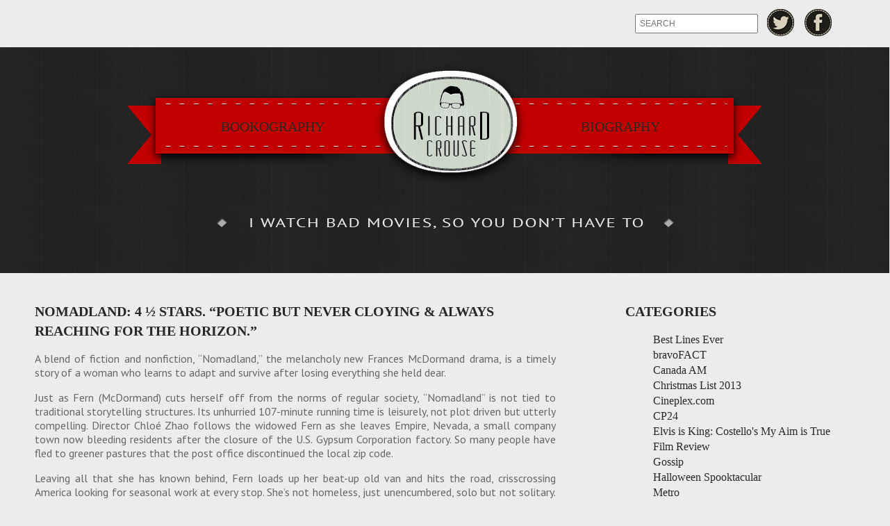

--- FILE ---
content_type: text/html; charset=UTF-8
request_url: https://richardcrouse.ca/nomadland-4-%C2%BD-stars-poetic-but-never-cloying-always-reaching-for-the-horizon/
body_size: 10615
content:
<!DOCTYPE html><head>
    <meta charset="utf-8">

    <meta http-equiv="X-UA-Compatible" content="IE=edge,chrome=1">

    <title>NOMADLAND: 4 ½ STARS. &#8220;poetic but never cloying &#038; always reaching for the horizon.&#8221;  &laquo;  Richard Crouse</title>
    
    <meta name="title" content="NOMADLAND: 4 ½ STARS. &#8220;poetic but never cloying &#038; always reaching for the horizon.&#8221;  &laquo;  | Richard Crouse">
  <meta name="description" content="Canadian critic watching bad movies, so you don't have to." />
  <meta name="author" content="film, reviews, interviews, movies, blog, book" />
  

	<meta name="viewport" content="user-scalable = yes">
    
    <!-- Place favicon.ico and apple-touch-icon.png in the root directory -->
    <link rel="shortcut icon" href="https://www.richardcrouse.ca/favicon.ico" />
	<link rel="apple-touch-icon" href="https://www.richardcrouse.ca/wordpress/apple-touch-icon.png" />
    
    <!-- Wordpress Templates require a style.css in theme root directory -->
    <link rel="stylesheet" href="/wp-content/themes/Naked%20Theme/styles/styles.css" >
    
        
    <!-- All JavaScript at the bottom, except for Modernizr which enables HTML5 elements & feature detects and selectivizr which needs to be loaded before content -->
    <script src="/wp-content/themes/Naked%20Theme/js/vendor/modernizr-2.6.2-respond-1.1.0.min.js" ></script>
    
    <script type="text/JavaScript" src="https://cdnjs.cloudflare.com/ajax/libs/selectivizr/1.0.2/selectivizr-min.js"></script>

    <!-- Wordpress Head Items -->
    <link rel="pingback" href="https://richardcrouse.ca/xmlrpc.php" />

    <meta name='robots' content='max-image-preview:large' />
<link rel="alternate" type="application/rss+xml" title="Richard Crouse &raquo; Feed" href="https://richardcrouse.ca/feed/" />
<link rel="alternate" type="application/rss+xml" title="Richard Crouse &raquo; Comments Feed" href="https://richardcrouse.ca/comments/feed/" />
<link rel="alternate" title="oEmbed (JSON)" type="application/json+oembed" href="https://richardcrouse.ca/wp-json/oembed/1.0/embed?url=https%3A%2F%2Frichardcrouse.ca%2Fnomadland-4-%25c2%25bd-stars-poetic-but-never-cloying-always-reaching-for-the-horizon%2F" />
<link rel="alternate" title="oEmbed (XML)" type="text/xml+oembed" href="https://richardcrouse.ca/wp-json/oembed/1.0/embed?url=https%3A%2F%2Frichardcrouse.ca%2Fnomadland-4-%25c2%25bd-stars-poetic-but-never-cloying-always-reaching-for-the-horizon%2F&#038;format=xml" />
<style id='wp-img-auto-sizes-contain-inline-css' type='text/css'>
img:is([sizes=auto i],[sizes^="auto," i]){contain-intrinsic-size:3000px 1500px}
/*# sourceURL=wp-img-auto-sizes-contain-inline-css */
</style>
<style id='wp-emoji-styles-inline-css' type='text/css'>

	img.wp-smiley, img.emoji {
		display: inline !important;
		border: none !important;
		box-shadow: none !important;
		height: 1em !important;
		width: 1em !important;
		margin: 0 0.07em !important;
		vertical-align: -0.1em !important;
		background: none !important;
		padding: 0 !important;
	}
/*# sourceURL=wp-emoji-styles-inline-css */
</style>
<style id='wp-block-library-inline-css' type='text/css'>
:root{--wp-block-synced-color:#7a00df;--wp-block-synced-color--rgb:122,0,223;--wp-bound-block-color:var(--wp-block-synced-color);--wp-editor-canvas-background:#ddd;--wp-admin-theme-color:#007cba;--wp-admin-theme-color--rgb:0,124,186;--wp-admin-theme-color-darker-10:#006ba1;--wp-admin-theme-color-darker-10--rgb:0,107,160.5;--wp-admin-theme-color-darker-20:#005a87;--wp-admin-theme-color-darker-20--rgb:0,90,135;--wp-admin-border-width-focus:2px}@media (min-resolution:192dpi){:root{--wp-admin-border-width-focus:1.5px}}.wp-element-button{cursor:pointer}:root .has-very-light-gray-background-color{background-color:#eee}:root .has-very-dark-gray-background-color{background-color:#313131}:root .has-very-light-gray-color{color:#eee}:root .has-very-dark-gray-color{color:#313131}:root .has-vivid-green-cyan-to-vivid-cyan-blue-gradient-background{background:linear-gradient(135deg,#00d084,#0693e3)}:root .has-purple-crush-gradient-background{background:linear-gradient(135deg,#34e2e4,#4721fb 50%,#ab1dfe)}:root .has-hazy-dawn-gradient-background{background:linear-gradient(135deg,#faaca8,#dad0ec)}:root .has-subdued-olive-gradient-background{background:linear-gradient(135deg,#fafae1,#67a671)}:root .has-atomic-cream-gradient-background{background:linear-gradient(135deg,#fdd79a,#004a59)}:root .has-nightshade-gradient-background{background:linear-gradient(135deg,#330968,#31cdcf)}:root .has-midnight-gradient-background{background:linear-gradient(135deg,#020381,#2874fc)}:root{--wp--preset--font-size--normal:16px;--wp--preset--font-size--huge:42px}.has-regular-font-size{font-size:1em}.has-larger-font-size{font-size:2.625em}.has-normal-font-size{font-size:var(--wp--preset--font-size--normal)}.has-huge-font-size{font-size:var(--wp--preset--font-size--huge)}.has-text-align-center{text-align:center}.has-text-align-left{text-align:left}.has-text-align-right{text-align:right}.has-fit-text{white-space:nowrap!important}#end-resizable-editor-section{display:none}.aligncenter{clear:both}.items-justified-left{justify-content:flex-start}.items-justified-center{justify-content:center}.items-justified-right{justify-content:flex-end}.items-justified-space-between{justify-content:space-between}.screen-reader-text{border:0;clip-path:inset(50%);height:1px;margin:-1px;overflow:hidden;padding:0;position:absolute;width:1px;word-wrap:normal!important}.screen-reader-text:focus{background-color:#ddd;clip-path:none;color:#444;display:block;font-size:1em;height:auto;left:5px;line-height:normal;padding:15px 23px 14px;text-decoration:none;top:5px;width:auto;z-index:100000}html :where(.has-border-color){border-style:solid}html :where([style*=border-top-color]){border-top-style:solid}html :where([style*=border-right-color]){border-right-style:solid}html :where([style*=border-bottom-color]){border-bottom-style:solid}html :where([style*=border-left-color]){border-left-style:solid}html :where([style*=border-width]){border-style:solid}html :where([style*=border-top-width]){border-top-style:solid}html :where([style*=border-right-width]){border-right-style:solid}html :where([style*=border-bottom-width]){border-bottom-style:solid}html :where([style*=border-left-width]){border-left-style:solid}html :where(img[class*=wp-image-]){height:auto;max-width:100%}:where(figure){margin:0 0 1em}html :where(.is-position-sticky){--wp-admin--admin-bar--position-offset:var(--wp-admin--admin-bar--height,0px)}@media screen and (max-width:600px){html :where(.is-position-sticky){--wp-admin--admin-bar--position-offset:0px}}

/*# sourceURL=wp-block-library-inline-css */
</style><style id='global-styles-inline-css' type='text/css'>
:root{--wp--preset--aspect-ratio--square: 1;--wp--preset--aspect-ratio--4-3: 4/3;--wp--preset--aspect-ratio--3-4: 3/4;--wp--preset--aspect-ratio--3-2: 3/2;--wp--preset--aspect-ratio--2-3: 2/3;--wp--preset--aspect-ratio--16-9: 16/9;--wp--preset--aspect-ratio--9-16: 9/16;--wp--preset--color--black: #000000;--wp--preset--color--cyan-bluish-gray: #abb8c3;--wp--preset--color--white: #ffffff;--wp--preset--color--pale-pink: #f78da7;--wp--preset--color--vivid-red: #cf2e2e;--wp--preset--color--luminous-vivid-orange: #ff6900;--wp--preset--color--luminous-vivid-amber: #fcb900;--wp--preset--color--light-green-cyan: #7bdcb5;--wp--preset--color--vivid-green-cyan: #00d084;--wp--preset--color--pale-cyan-blue: #8ed1fc;--wp--preset--color--vivid-cyan-blue: #0693e3;--wp--preset--color--vivid-purple: #9b51e0;--wp--preset--gradient--vivid-cyan-blue-to-vivid-purple: linear-gradient(135deg,rgb(6,147,227) 0%,rgb(155,81,224) 100%);--wp--preset--gradient--light-green-cyan-to-vivid-green-cyan: linear-gradient(135deg,rgb(122,220,180) 0%,rgb(0,208,130) 100%);--wp--preset--gradient--luminous-vivid-amber-to-luminous-vivid-orange: linear-gradient(135deg,rgb(252,185,0) 0%,rgb(255,105,0) 100%);--wp--preset--gradient--luminous-vivid-orange-to-vivid-red: linear-gradient(135deg,rgb(255,105,0) 0%,rgb(207,46,46) 100%);--wp--preset--gradient--very-light-gray-to-cyan-bluish-gray: linear-gradient(135deg,rgb(238,238,238) 0%,rgb(169,184,195) 100%);--wp--preset--gradient--cool-to-warm-spectrum: linear-gradient(135deg,rgb(74,234,220) 0%,rgb(151,120,209) 20%,rgb(207,42,186) 40%,rgb(238,44,130) 60%,rgb(251,105,98) 80%,rgb(254,248,76) 100%);--wp--preset--gradient--blush-light-purple: linear-gradient(135deg,rgb(255,206,236) 0%,rgb(152,150,240) 100%);--wp--preset--gradient--blush-bordeaux: linear-gradient(135deg,rgb(254,205,165) 0%,rgb(254,45,45) 50%,rgb(107,0,62) 100%);--wp--preset--gradient--luminous-dusk: linear-gradient(135deg,rgb(255,203,112) 0%,rgb(199,81,192) 50%,rgb(65,88,208) 100%);--wp--preset--gradient--pale-ocean: linear-gradient(135deg,rgb(255,245,203) 0%,rgb(182,227,212) 50%,rgb(51,167,181) 100%);--wp--preset--gradient--electric-grass: linear-gradient(135deg,rgb(202,248,128) 0%,rgb(113,206,126) 100%);--wp--preset--gradient--midnight: linear-gradient(135deg,rgb(2,3,129) 0%,rgb(40,116,252) 100%);--wp--preset--font-size--small: 13px;--wp--preset--font-size--medium: 20px;--wp--preset--font-size--large: 36px;--wp--preset--font-size--x-large: 42px;--wp--preset--spacing--20: 0.44rem;--wp--preset--spacing--30: 0.67rem;--wp--preset--spacing--40: 1rem;--wp--preset--spacing--50: 1.5rem;--wp--preset--spacing--60: 2.25rem;--wp--preset--spacing--70: 3.38rem;--wp--preset--spacing--80: 5.06rem;--wp--preset--shadow--natural: 6px 6px 9px rgba(0, 0, 0, 0.2);--wp--preset--shadow--deep: 12px 12px 50px rgba(0, 0, 0, 0.4);--wp--preset--shadow--sharp: 6px 6px 0px rgba(0, 0, 0, 0.2);--wp--preset--shadow--outlined: 6px 6px 0px -3px rgb(255, 255, 255), 6px 6px rgb(0, 0, 0);--wp--preset--shadow--crisp: 6px 6px 0px rgb(0, 0, 0);}:where(.is-layout-flex){gap: 0.5em;}:where(.is-layout-grid){gap: 0.5em;}body .is-layout-flex{display: flex;}.is-layout-flex{flex-wrap: wrap;align-items: center;}.is-layout-flex > :is(*, div){margin: 0;}body .is-layout-grid{display: grid;}.is-layout-grid > :is(*, div){margin: 0;}:where(.wp-block-columns.is-layout-flex){gap: 2em;}:where(.wp-block-columns.is-layout-grid){gap: 2em;}:where(.wp-block-post-template.is-layout-flex){gap: 1.25em;}:where(.wp-block-post-template.is-layout-grid){gap: 1.25em;}.has-black-color{color: var(--wp--preset--color--black) !important;}.has-cyan-bluish-gray-color{color: var(--wp--preset--color--cyan-bluish-gray) !important;}.has-white-color{color: var(--wp--preset--color--white) !important;}.has-pale-pink-color{color: var(--wp--preset--color--pale-pink) !important;}.has-vivid-red-color{color: var(--wp--preset--color--vivid-red) !important;}.has-luminous-vivid-orange-color{color: var(--wp--preset--color--luminous-vivid-orange) !important;}.has-luminous-vivid-amber-color{color: var(--wp--preset--color--luminous-vivid-amber) !important;}.has-light-green-cyan-color{color: var(--wp--preset--color--light-green-cyan) !important;}.has-vivid-green-cyan-color{color: var(--wp--preset--color--vivid-green-cyan) !important;}.has-pale-cyan-blue-color{color: var(--wp--preset--color--pale-cyan-blue) !important;}.has-vivid-cyan-blue-color{color: var(--wp--preset--color--vivid-cyan-blue) !important;}.has-vivid-purple-color{color: var(--wp--preset--color--vivid-purple) !important;}.has-black-background-color{background-color: var(--wp--preset--color--black) !important;}.has-cyan-bluish-gray-background-color{background-color: var(--wp--preset--color--cyan-bluish-gray) !important;}.has-white-background-color{background-color: var(--wp--preset--color--white) !important;}.has-pale-pink-background-color{background-color: var(--wp--preset--color--pale-pink) !important;}.has-vivid-red-background-color{background-color: var(--wp--preset--color--vivid-red) !important;}.has-luminous-vivid-orange-background-color{background-color: var(--wp--preset--color--luminous-vivid-orange) !important;}.has-luminous-vivid-amber-background-color{background-color: var(--wp--preset--color--luminous-vivid-amber) !important;}.has-light-green-cyan-background-color{background-color: var(--wp--preset--color--light-green-cyan) !important;}.has-vivid-green-cyan-background-color{background-color: var(--wp--preset--color--vivid-green-cyan) !important;}.has-pale-cyan-blue-background-color{background-color: var(--wp--preset--color--pale-cyan-blue) !important;}.has-vivid-cyan-blue-background-color{background-color: var(--wp--preset--color--vivid-cyan-blue) !important;}.has-vivid-purple-background-color{background-color: var(--wp--preset--color--vivid-purple) !important;}.has-black-border-color{border-color: var(--wp--preset--color--black) !important;}.has-cyan-bluish-gray-border-color{border-color: var(--wp--preset--color--cyan-bluish-gray) !important;}.has-white-border-color{border-color: var(--wp--preset--color--white) !important;}.has-pale-pink-border-color{border-color: var(--wp--preset--color--pale-pink) !important;}.has-vivid-red-border-color{border-color: var(--wp--preset--color--vivid-red) !important;}.has-luminous-vivid-orange-border-color{border-color: var(--wp--preset--color--luminous-vivid-orange) !important;}.has-luminous-vivid-amber-border-color{border-color: var(--wp--preset--color--luminous-vivid-amber) !important;}.has-light-green-cyan-border-color{border-color: var(--wp--preset--color--light-green-cyan) !important;}.has-vivid-green-cyan-border-color{border-color: var(--wp--preset--color--vivid-green-cyan) !important;}.has-pale-cyan-blue-border-color{border-color: var(--wp--preset--color--pale-cyan-blue) !important;}.has-vivid-cyan-blue-border-color{border-color: var(--wp--preset--color--vivid-cyan-blue) !important;}.has-vivid-purple-border-color{border-color: var(--wp--preset--color--vivid-purple) !important;}.has-vivid-cyan-blue-to-vivid-purple-gradient-background{background: var(--wp--preset--gradient--vivid-cyan-blue-to-vivid-purple) !important;}.has-light-green-cyan-to-vivid-green-cyan-gradient-background{background: var(--wp--preset--gradient--light-green-cyan-to-vivid-green-cyan) !important;}.has-luminous-vivid-amber-to-luminous-vivid-orange-gradient-background{background: var(--wp--preset--gradient--luminous-vivid-amber-to-luminous-vivid-orange) !important;}.has-luminous-vivid-orange-to-vivid-red-gradient-background{background: var(--wp--preset--gradient--luminous-vivid-orange-to-vivid-red) !important;}.has-very-light-gray-to-cyan-bluish-gray-gradient-background{background: var(--wp--preset--gradient--very-light-gray-to-cyan-bluish-gray) !important;}.has-cool-to-warm-spectrum-gradient-background{background: var(--wp--preset--gradient--cool-to-warm-spectrum) !important;}.has-blush-light-purple-gradient-background{background: var(--wp--preset--gradient--blush-light-purple) !important;}.has-blush-bordeaux-gradient-background{background: var(--wp--preset--gradient--blush-bordeaux) !important;}.has-luminous-dusk-gradient-background{background: var(--wp--preset--gradient--luminous-dusk) !important;}.has-pale-ocean-gradient-background{background: var(--wp--preset--gradient--pale-ocean) !important;}.has-electric-grass-gradient-background{background: var(--wp--preset--gradient--electric-grass) !important;}.has-midnight-gradient-background{background: var(--wp--preset--gradient--midnight) !important;}.has-small-font-size{font-size: var(--wp--preset--font-size--small) !important;}.has-medium-font-size{font-size: var(--wp--preset--font-size--medium) !important;}.has-large-font-size{font-size: var(--wp--preset--font-size--large) !important;}.has-x-large-font-size{font-size: var(--wp--preset--font-size--x-large) !important;}
/*# sourceURL=global-styles-inline-css */
</style>

<style id='classic-theme-styles-inline-css' type='text/css'>
/*! This file is auto-generated */
.wp-block-button__link{color:#fff;background-color:#32373c;border-radius:9999px;box-shadow:none;text-decoration:none;padding:calc(.667em + 2px) calc(1.333em + 2px);font-size:1.125em}.wp-block-file__button{background:#32373c;color:#fff;text-decoration:none}
/*# sourceURL=/wp-includes/css/classic-themes.min.css */
</style>
<script type="text/javascript" src="https://richardcrouse.ca/wp-includes/js/jquery/jquery.min.js?ver=3.7.1" id="jquery-core-js"></script>
<script type="text/javascript" src="https://richardcrouse.ca/wp-includes/js/jquery/jquery-migrate.min.js?ver=3.4.1" id="jquery-migrate-js"></script>
<link rel="https://api.w.org/" href="https://richardcrouse.ca/wp-json/" /><link rel="alternate" title="JSON" type="application/json" href="https://richardcrouse.ca/wp-json/wp/v2/posts/28566" /><link rel="EditURI" type="application/rsd+xml" title="RSD" href="https://richardcrouse.ca/xmlrpc.php?rsd" />
<link rel="canonical" href="https://richardcrouse.ca/nomadland-4-%c2%bd-stars-poetic-but-never-cloying-always-reaching-for-the-horizon/" />
<link rel='shortlink' href='https://richardcrouse.ca/?p=28566' />
<!-- FONTS -->
<link href='https://fonts.googleapis.com/css?family=Josefin+Sans:400,600,700' rel='stylesheet' type='text/css'>
	
<link href='https://fonts.googleapis.com/css?family=PT+Sans:400,700' rel='stylesheet' type='text/css'>
</head>
<body class="wp-singular post-template-default single single-post postid-28566 single-format-standard wp-theme-NakedTheme">
  <!--[if lt IE 7]>
    <p class="chromeframe">You are using an outdated browser. <a href="https://browsehappy.com/">Upgrade your browser today</a> or <a href="https://www.google.com/chromeframe/?redirect=true">install Google Chrome Frame</a> to better experience this site.</p>
  <![endif]-->

<div class="icons">
  <a class="facebook" href="https://www.facebook.com/misterchaos?fref=ts">Facebook</a>
  <a class="twitter" href="https://twitter.com/RichardCrouse">Twitter</a>
    	<form method="get" id="searchform" action="https://richardcrouse.ca/">
		<input type="text" class="field" name="s" id="s" placeholder="SEARCH" />
        <!--
		<input type="submit" class="submit" name="submit" id="searchsubmit" value="Search" /> -->
	</form>

</div>

<div id="container">
	<div id="wrapper">
        <div id="header">
                <h1>
                    <a href="https://www.richardcrouse.ca">Richard Crouse</a>
                </h1>
                <ul class="topnav">
                	<li><a href="https://www.richardcrouse.ca/bookography">Bookography</a></li>
                    <li class="left_365"><a href="https://www.richardcrouse.ca/biography">Biography</a></li>
                </ul>
        </div>
      <div class="tagline"></div>

	<div id="wrapper">
  <div class="span8">

	
	   <!-- if page is single do the following -->

    <article class="post-28566 post type-post status-publish format-standard hentry category-film-review tag-bob-wells tag-charlene-swankie tag-chloe-zhao tag-david-strathairn tag-frances-mcdormand tag-independent-contemporary-western-drama tag-jessica-bruder tag-linda-may tag-nomadland tag-nomadland-surviving-america-in-the-twenty-first-centurym" id="post-28566">
        <header>
            <h2>NOMADLAND: 4 ½ STARS. &#8220;poetic but never cloying &#038; always reaching for the horizon.&#8221; </a></h2>
        </header>
        <div class="description"><p>A blend of fiction and nonfiction, “Nomadland,” the melancholy new Frances McDormand drama, is a timely story of a woman who learns to adapt and survive after losing everything she held dear.</p>
<p>Just as Fern (McDormand) cuts herself off from the norms of regular society, “Nomadland” is not tied to traditional storytelling structures. Its unhurried 107-minute running time is leisurely, not plot driven but utterly compelling. Director Chloé Zhao follows the widowed Fern as she leaves Empire, Nevada, a small company town now bleeding residents after the closure of the U.S. Gypsum Corporation factory. So many people have fled to greener pastures that the post office discontinued the local zip code.</p>
<p>Leaving all that she has known behind, Fern loads up her beat-up old van and hits the road, crisscrossing America looking for seasonal work at every stop. She’s not homeless, just unencumbered, solo but not solitary. “I’m not homeless,” she says. I’m just houseless.”</p>
<p>Along the way she discovers a community of fellow nomads, people who teach her the ropes of life on the road. Here’s what I learned: If you have bad knees you need a taller bathroom bucket for your van.</p>
<p>Fern does what it takes to get by, working at an Amazon fulfillment center or taking on caretaker gigs at rec parks, but her iterant lifestyle isn’t about disconnection or colored by loneliness. Her journey is one of self-discovery, of survival, of serenity. She is gritty, but open and friendly, independent and generous. She’s not an exile from “The Grapes of Wrath,” she’s simply living life on her own terms without a drop of self-pity and McDormand never overplays her. There is an authenticity to the performance, aided by Zhao’s casting of real-life nomads like “van-dwelling evangelist” Bob Wells, and travelers Linda May and Charlene Swankie, that never feels less than real, sometimes almost uncomfortably so.</p>
<p>At times “Nomadland” feels like a documentary. Zhao and McDormand have created a beautiful character study about the flipside of the American Dream. As Fern makes her way from gig to gig Zhao decorates the screen with eye-popping visuals courtesy of Joshua James Richards’s cinematography of the landscapes that form the backdrop to Fern’s journey. The story is poetic but never cloying and always reaching for the horizon.</p>
</div>
        <div class="tags">
            <a href="https://richardcrouse.ca/category/film-review/" rel="category tag">Film Review</a>        </div>
		<br />
        <div class="inside-tags"> <a href="https://richardcrouse.ca/tag/bob-wells/" rel="tag">Bob Wells</a> <a href="https://richardcrouse.ca/tag/charlene-swankie/" rel="tag">Charlene Swankie</a> <a href="https://richardcrouse.ca/tag/chloe-zhao/" rel="tag">Chloé Zhao</a> <a href="https://richardcrouse.ca/tag/david-strathairn/" rel="tag">David Strathairn</a> <a href="https://richardcrouse.ca/tag/frances-mcdormand/" rel="tag">Frances McDormand</a> <a href="https://richardcrouse.ca/tag/independent-contemporary-western-drama/" rel="tag">independent contemporary western drama</a> <a href="https://richardcrouse.ca/tag/jessica-bruder/" rel="tag">Jessica Bruder</a> <a href="https://richardcrouse.ca/tag/linda-may/" rel="tag">Linda May</a> <a href="https://richardcrouse.ca/tag/nomadland/" rel="tag">Nomadland</a> <a href="https://richardcrouse.ca/tag/nomadland-surviving-america-in-the-twenty-first-centurym/" rel="tag">Nomadland: Surviving America in the Twenty-First Centurym</a></div>
<!--        <footer>
            <p>
                This entry was posted by Richard Crouse                on <time datetime="2021-04-08">Thursday, April 8th, 2021</time>
                at <time>11:15 am</time>
                and is filed under <a href="https://richardcrouse.ca/category/film-review/" rel="category tag">Film Review</a>.
                You can follow any responses to this entry through the <a href="https://richardcrouse.ca/nomadland-4-%c2%bd-stars-poetic-but-never-cloying-always-reaching-for-the-horizon/feed/">RSS 2.0</a> feed.

                                    Both comments and pings are currently closed.

                            </p>
        </footer>
-->
        <nav class="paginate">
	<div class="_left">&laquo; <a href="https://richardcrouse.ca/senior-moment-2-stars/" rel="prev">SENIOR MOMENT: 2 STARS. &#8220;seasoned cast breathe life into hackneyed material.&#8221;</a></div>
	<div class="_right"><a href="https://richardcrouse.ca/nomadland-lets-meet-jessica-bruder-and-bob-wells/" rel="next">NOMADLAND: LET&#8217;S MEET author Jessica Bruder AND real-life nomad Bob Wells</a> &raquo;</div>
</nav>

        
<!-- You can start editing here. -->


        <!-- If comments are closed. -->
    <p class="nocomments">Comments are closed.</p>

    


    </article>


	
	</div>
	<div class="span4">
		<aside class="sidebar">
  <section><h2 class="widgettitle">Categories</h2>
			<ul>
					<li class="cat-item cat-item-3273"><a href="https://richardcrouse.ca/category/best-lines-ever/">Best Lines Ever</a>
</li>
	<li class="cat-item cat-item-3648"><a href="https://richardcrouse.ca/category/bravofact/">bravoFACT</a>
</li>
	<li class="cat-item cat-item-1518"><a href="https://richardcrouse.ca/category/canada-am/">Canada AM</a>
</li>
	<li class="cat-item cat-item-3890"><a href="https://richardcrouse.ca/category/christmas-list-2013/">Christmas List 2013</a>
</li>
	<li class="cat-item cat-item-5465"><a href="https://richardcrouse.ca/category/cineplex-com/">Cineplex.com</a>
</li>
	<li class="cat-item cat-item-4435"><a href="https://richardcrouse.ca/category/cp24/">CP24</a>
</li>
	<li class="cat-item cat-item-7144"><a href="https://richardcrouse.ca/category/elvis-is-king-costellos-my-aim-is-true/">Elvis is King: Costello&#039;s My Aim is True</a>
</li>
	<li class="cat-item cat-item-2"><a href="https://richardcrouse.ca/category/film-review/">Film Review</a>
</li>
	<li class="cat-item cat-item-3"><a href="https://richardcrouse.ca/category/gossip/">Gossip</a>
</li>
	<li class="cat-item cat-item-3469"><a href="https://richardcrouse.ca/category/halloween-spooktacular/">Halloween Spooktacular</a>
</li>
	<li class="cat-item cat-item-629"><a href="https://richardcrouse.ca/category/metro/">Metro</a>
</li>
	<li class="cat-item cat-item-627"><a href="https://richardcrouse.ca/category/metro-in-focus/">Metro In Focus</a>
</li>
	<li class="cat-item cat-item-3313"><a href="https://richardcrouse.ca/category/newstalk-1010/">NewsTalk 1010</a>
</li>
	<li class="cat-item cat-item-11086"><a href="https://richardcrouse.ca/category/pop-life/">Pop Life</a>
</li>
	<li class="cat-item cat-item-3082"><a href="https://richardcrouse.ca/category/raising-hell-ken-russell-and-the-unmaking-of-the-devils/">Raising Hell: Ken Russell and the Unmaking of The Devils</a>
</li>
	<li class="cat-item cat-item-626"><a href="https://richardcrouse.ca/category/reel-guys/">Reel Guys</a>
</li>
	<li class="cat-item cat-item-1506"><a href="https://richardcrouse.ca/category/richard-crouse-press/">Richard Crouse Press</a>
</li>
	<li class="cat-item cat-item-1863"><a href="https://richardcrouse.ca/category/richard-sez/">Richard Sez</a>
</li>
	<li class="cat-item cat-item-5412"><a href="https://richardcrouse.ca/category/the-richard-crouse-show/">The Richard Crouse Show</a>
</li>
	<li class="cat-item cat-item-1"><a href="https://richardcrouse.ca/category/uncategorized/">Uncategorized</a>
</li>
	<li class="cat-item cat-item-3317"><a href="https://richardcrouse.ca/category/video-interviews/">Video Interviews</a>
</li>
			</ul>

			</section><section><h2 class="widgettitle">Old Posts</h2>
			<ul>
					<li><a href='https://richardcrouse.ca/2026/01/'>January 2026</a></li>
	<li><a href='https://richardcrouse.ca/2025/12/'>December 2025</a></li>
	<li><a href='https://richardcrouse.ca/2025/11/'>November 2025</a></li>
	<li><a href='https://richardcrouse.ca/2025/10/'>October 2025</a></li>
	<li><a href='https://richardcrouse.ca/2025/09/'>September 2025</a></li>
	<li><a href='https://richardcrouse.ca/2025/08/'>August 2025</a></li>
	<li><a href='https://richardcrouse.ca/2025/07/'>July 2025</a></li>
	<li><a href='https://richardcrouse.ca/2025/06/'>June 2025</a></li>
	<li><a href='https://richardcrouse.ca/2025/05/'>May 2025</a></li>
	<li><a href='https://richardcrouse.ca/2025/04/'>April 2025</a></li>
	<li><a href='https://richardcrouse.ca/2025/03/'>March 2025</a></li>
	<li><a href='https://richardcrouse.ca/2025/02/'>February 2025</a></li>
	<li><a href='https://richardcrouse.ca/2025/01/'>January 2025</a></li>
	<li><a href='https://richardcrouse.ca/2024/12/'>December 2024</a></li>
	<li><a href='https://richardcrouse.ca/2024/11/'>November 2024</a></li>
	<li><a href='https://richardcrouse.ca/2024/10/'>October 2024</a></li>
	<li><a href='https://richardcrouse.ca/2024/09/'>September 2024</a></li>
	<li><a href='https://richardcrouse.ca/2024/08/'>August 2024</a></li>
	<li><a href='https://richardcrouse.ca/2024/07/'>July 2024</a></li>
	<li><a href='https://richardcrouse.ca/2024/06/'>June 2024</a></li>
	<li><a href='https://richardcrouse.ca/2024/05/'>May 2024</a></li>
	<li><a href='https://richardcrouse.ca/2024/04/'>April 2024</a></li>
	<li><a href='https://richardcrouse.ca/2024/03/'>March 2024</a></li>
	<li><a href='https://richardcrouse.ca/2024/02/'>February 2024</a></li>
	<li><a href='https://richardcrouse.ca/2024/01/'>January 2024</a></li>
	<li><a href='https://richardcrouse.ca/2023/12/'>December 2023</a></li>
	<li><a href='https://richardcrouse.ca/2023/11/'>November 2023</a></li>
	<li><a href='https://richardcrouse.ca/2023/10/'>October 2023</a></li>
	<li><a href='https://richardcrouse.ca/2023/09/'>September 2023</a></li>
	<li><a href='https://richardcrouse.ca/2023/08/'>August 2023</a></li>
	<li><a href='https://richardcrouse.ca/2023/07/'>July 2023</a></li>
	<li><a href='https://richardcrouse.ca/2023/06/'>June 2023</a></li>
	<li><a href='https://richardcrouse.ca/2023/05/'>May 2023</a></li>
	<li><a href='https://richardcrouse.ca/2023/04/'>April 2023</a></li>
	<li><a href='https://richardcrouse.ca/2023/03/'>March 2023</a></li>
	<li><a href='https://richardcrouse.ca/2023/02/'>February 2023</a></li>
	<li><a href='https://richardcrouse.ca/2023/01/'>January 2023</a></li>
	<li><a href='https://richardcrouse.ca/2022/12/'>December 2022</a></li>
	<li><a href='https://richardcrouse.ca/2022/11/'>November 2022</a></li>
	<li><a href='https://richardcrouse.ca/2022/10/'>October 2022</a></li>
	<li><a href='https://richardcrouse.ca/2022/09/'>September 2022</a></li>
	<li><a href='https://richardcrouse.ca/2022/08/'>August 2022</a></li>
	<li><a href='https://richardcrouse.ca/2022/07/'>July 2022</a></li>
	<li><a href='https://richardcrouse.ca/2022/06/'>June 2022</a></li>
	<li><a href='https://richardcrouse.ca/2022/05/'>May 2022</a></li>
	<li><a href='https://richardcrouse.ca/2022/04/'>April 2022</a></li>
	<li><a href='https://richardcrouse.ca/2022/03/'>March 2022</a></li>
	<li><a href='https://richardcrouse.ca/2022/02/'>February 2022</a></li>
	<li><a href='https://richardcrouse.ca/2022/01/'>January 2022</a></li>
	<li><a href='https://richardcrouse.ca/2021/12/'>December 2021</a></li>
	<li><a href='https://richardcrouse.ca/2021/11/'>November 2021</a></li>
	<li><a href='https://richardcrouse.ca/2021/10/'>October 2021</a></li>
	<li><a href='https://richardcrouse.ca/2021/09/'>September 2021</a></li>
	<li><a href='https://richardcrouse.ca/2021/08/'>August 2021</a></li>
	<li><a href='https://richardcrouse.ca/2021/07/'>July 2021</a></li>
	<li><a href='https://richardcrouse.ca/2021/06/'>June 2021</a></li>
	<li><a href='https://richardcrouse.ca/2021/05/'>May 2021</a></li>
	<li><a href='https://richardcrouse.ca/2021/04/'>April 2021</a></li>
	<li><a href='https://richardcrouse.ca/2021/03/'>March 2021</a></li>
	<li><a href='https://richardcrouse.ca/2021/02/'>February 2021</a></li>
	<li><a href='https://richardcrouse.ca/2021/01/'>January 2021</a></li>
	<li><a href='https://richardcrouse.ca/2020/12/'>December 2020</a></li>
	<li><a href='https://richardcrouse.ca/2020/11/'>November 2020</a></li>
	<li><a href='https://richardcrouse.ca/2020/10/'>October 2020</a></li>
	<li><a href='https://richardcrouse.ca/2020/09/'>September 2020</a></li>
	<li><a href='https://richardcrouse.ca/2020/08/'>August 2020</a></li>
	<li><a href='https://richardcrouse.ca/2020/07/'>July 2020</a></li>
	<li><a href='https://richardcrouse.ca/2020/06/'>June 2020</a></li>
	<li><a href='https://richardcrouse.ca/2020/05/'>May 2020</a></li>
	<li><a href='https://richardcrouse.ca/2020/04/'>April 2020</a></li>
	<li><a href='https://richardcrouse.ca/2020/03/'>March 2020</a></li>
	<li><a href='https://richardcrouse.ca/2020/02/'>February 2020</a></li>
	<li><a href='https://richardcrouse.ca/2020/01/'>January 2020</a></li>
	<li><a href='https://richardcrouse.ca/2019/12/'>December 2019</a></li>
	<li><a href='https://richardcrouse.ca/2019/11/'>November 2019</a></li>
	<li><a href='https://richardcrouse.ca/2019/10/'>October 2019</a></li>
	<li><a href='https://richardcrouse.ca/2019/09/'>September 2019</a></li>
	<li><a href='https://richardcrouse.ca/2019/08/'>August 2019</a></li>
	<li><a href='https://richardcrouse.ca/2019/07/'>July 2019</a></li>
	<li><a href='https://richardcrouse.ca/2019/06/'>June 2019</a></li>
	<li><a href='https://richardcrouse.ca/2019/05/'>May 2019</a></li>
	<li><a href='https://richardcrouse.ca/2019/04/'>April 2019</a></li>
	<li><a href='https://richardcrouse.ca/2019/03/'>March 2019</a></li>
	<li><a href='https://richardcrouse.ca/2019/02/'>February 2019</a></li>
	<li><a href='https://richardcrouse.ca/2019/01/'>January 2019</a></li>
	<li><a href='https://richardcrouse.ca/2018/12/'>December 2018</a></li>
	<li><a href='https://richardcrouse.ca/2018/11/'>November 2018</a></li>
	<li><a href='https://richardcrouse.ca/2018/10/'>October 2018</a></li>
	<li><a href='https://richardcrouse.ca/2018/09/'>September 2018</a></li>
	<li><a href='https://richardcrouse.ca/2018/08/'>August 2018</a></li>
	<li><a href='https://richardcrouse.ca/2018/07/'>July 2018</a></li>
	<li><a href='https://richardcrouse.ca/2018/06/'>June 2018</a></li>
	<li><a href='https://richardcrouse.ca/2018/05/'>May 2018</a></li>
	<li><a href='https://richardcrouse.ca/2018/04/'>April 2018</a></li>
	<li><a href='https://richardcrouse.ca/2018/03/'>March 2018</a></li>
	<li><a href='https://richardcrouse.ca/2018/02/'>February 2018</a></li>
	<li><a href='https://richardcrouse.ca/2018/01/'>January 2018</a></li>
	<li><a href='https://richardcrouse.ca/2017/12/'>December 2017</a></li>
	<li><a href='https://richardcrouse.ca/2017/11/'>November 2017</a></li>
	<li><a href='https://richardcrouse.ca/2017/10/'>October 2017</a></li>
	<li><a href='https://richardcrouse.ca/2017/09/'>September 2017</a></li>
	<li><a href='https://richardcrouse.ca/2017/08/'>August 2017</a></li>
	<li><a href='https://richardcrouse.ca/2017/07/'>July 2017</a></li>
	<li><a href='https://richardcrouse.ca/2017/06/'>June 2017</a></li>
	<li><a href='https://richardcrouse.ca/2017/05/'>May 2017</a></li>
	<li><a href='https://richardcrouse.ca/2017/04/'>April 2017</a></li>
	<li><a href='https://richardcrouse.ca/2017/03/'>March 2017</a></li>
	<li><a href='https://richardcrouse.ca/2017/02/'>February 2017</a></li>
	<li><a href='https://richardcrouse.ca/2017/01/'>January 2017</a></li>
	<li><a href='https://richardcrouse.ca/2016/12/'>December 2016</a></li>
	<li><a href='https://richardcrouse.ca/2016/11/'>November 2016</a></li>
	<li><a href='https://richardcrouse.ca/2016/10/'>October 2016</a></li>
	<li><a href='https://richardcrouse.ca/2016/09/'>September 2016</a></li>
	<li><a href='https://richardcrouse.ca/2016/08/'>August 2016</a></li>
	<li><a href='https://richardcrouse.ca/2016/07/'>July 2016</a></li>
	<li><a href='https://richardcrouse.ca/2016/06/'>June 2016</a></li>
	<li><a href='https://richardcrouse.ca/2016/05/'>May 2016</a></li>
	<li><a href='https://richardcrouse.ca/2016/04/'>April 2016</a></li>
	<li><a href='https://richardcrouse.ca/2016/03/'>March 2016</a></li>
	<li><a href='https://richardcrouse.ca/2016/02/'>February 2016</a></li>
	<li><a href='https://richardcrouse.ca/2016/01/'>January 2016</a></li>
	<li><a href='https://richardcrouse.ca/2015/12/'>December 2015</a></li>
	<li><a href='https://richardcrouse.ca/2015/11/'>November 2015</a></li>
	<li><a href='https://richardcrouse.ca/2015/10/'>October 2015</a></li>
	<li><a href='https://richardcrouse.ca/2015/09/'>September 2015</a></li>
	<li><a href='https://richardcrouse.ca/2015/08/'>August 2015</a></li>
	<li><a href='https://richardcrouse.ca/2015/07/'>July 2015</a></li>
	<li><a href='https://richardcrouse.ca/2015/06/'>June 2015</a></li>
	<li><a href='https://richardcrouse.ca/2015/05/'>May 2015</a></li>
	<li><a href='https://richardcrouse.ca/2015/04/'>April 2015</a></li>
	<li><a href='https://richardcrouse.ca/2015/03/'>March 2015</a></li>
	<li><a href='https://richardcrouse.ca/2015/02/'>February 2015</a></li>
	<li><a href='https://richardcrouse.ca/2015/01/'>January 2015</a></li>
	<li><a href='https://richardcrouse.ca/2014/12/'>December 2014</a></li>
	<li><a href='https://richardcrouse.ca/2014/11/'>November 2014</a></li>
	<li><a href='https://richardcrouse.ca/2014/10/'>October 2014</a></li>
	<li><a href='https://richardcrouse.ca/2014/09/'>September 2014</a></li>
	<li><a href='https://richardcrouse.ca/2014/08/'>August 2014</a></li>
	<li><a href='https://richardcrouse.ca/2014/07/'>July 2014</a></li>
	<li><a href='https://richardcrouse.ca/2014/06/'>June 2014</a></li>
	<li><a href='https://richardcrouse.ca/2014/05/'>May 2014</a></li>
	<li><a href='https://richardcrouse.ca/2014/04/'>April 2014</a></li>
	<li><a href='https://richardcrouse.ca/2014/03/'>March 2014</a></li>
	<li><a href='https://richardcrouse.ca/2014/02/'>February 2014</a></li>
	<li><a href='https://richardcrouse.ca/2014/01/'>January 2014</a></li>
	<li><a href='https://richardcrouse.ca/2013/12/'>December 2013</a></li>
	<li><a href='https://richardcrouse.ca/2013/11/'>November 2013</a></li>
	<li><a href='https://richardcrouse.ca/2013/10/'>October 2013</a></li>
	<li><a href='https://richardcrouse.ca/2013/09/'>September 2013</a></li>
	<li><a href='https://richardcrouse.ca/2013/08/'>August 2013</a></li>
	<li><a href='https://richardcrouse.ca/2013/06/'>June 2013</a></li>
			</ul>

			</section>    </ul>
  </nav>
</aside>

	</div>
</div>

  </div>	<!--! end of #wrapper -->
    <div id="footer">
    	<div id="footer-wrap">
	    	<div id="twitter-widget">
                <a class="twitter-timeline"  href="https://twitter.com/RichardCrouse"  data-widget-id="356780472191303681" data-chrome="nofooter noborders transparent" data-theme="dark" height="214">Tweets by @RichardCrouse</a>
                <script>!function(d,s,id){var js,fjs=d.getElementsByTagName(s)[0],p=/^http:/.test(d.location)?'http':'https';if(!d.getElementById(id)){js=d.createElement(s);js.id=id;js.src=p+"://platform.twitter.com/widgets.js";fjs.parentNode.insertBefore(js,fjs);}}(document,"script","twitter-wjs");</script>
            </div> 

<a href="https://www.ctvnews.ca/ctv-news-channel/pop-life" target="_blank"><div style="float: left;display: block;width: 522px;height: 240px;margin-left: 20px;"><img src="../img/pop-life-footer.jpg"></a></div><p class="quote">Richard Crouse shares a toast with celebrity guests and entertainment pundits every week on CTV’s exciting talk show <a href="https://www.ctvnews.ca/ctv-news-channel/pop-life" target="_blank" style="color:white;"><strong>POP LIFE</strong></a>.<br/><br/>Saturdays at 8:30 on CTV NewsChannel, midnight on CTV.</p>
           
<div class="ctv-logo"><a href="https://www.ctv.ca">CTV</a></div>
			
            <p class="copyright">Copyright ©2020</p>
            
        </div><!--! end of #footer-wrap -->
    </div><!--! end of #footer -->
</div> <!--! end of #container -->

<!-- Javascript at the bottom for fast page loading -->

<!-- Grab Google CDN's jQuery. fall back to local if necessary -->
<script src="/wp-content/themes/Naked%20Theme/js/vendor/jquery-1.9.1.min.js" ></script>
<script src="/wp-content/themes/Naked%20Theme/js/vendor/bootstrap.min.js" ></script>
<script src="/wp-content/themes/Naked%20Theme/js/plugins.js" ></script>
<script src="/wp-content/themes/Naked%20Theme/js/main.js" ></script>
   
<!-- Google Analytics: change UA-XXXXX-X to be your site's ID. -->
<script>
    var _gaq=[['_setAccount','UA-XXXXX-X'],['_trackPageview']];
    (function(d,t){var g=d.createElement(t),s=d.getElementsByTagName(t)[0];
    g.src=('https:'==location.protocol?'//ssl':'//www')+'.google-analytics.com/ga.js';
    s.parentNode.insertBefore(g,s)}(document,'script'));
</script>
			   
<script type="speculationrules">
{"prefetch":[{"source":"document","where":{"and":[{"href_matches":"/*"},{"not":{"href_matches":["/wp-*.php","/wp-admin/*","/wp-content/uploads/*","/wp-content/*","/wp-content/plugins/*","/wp-content/themes/Naked%20Theme/*","/*\\?(.+)"]}},{"not":{"selector_matches":"a[rel~=\"nofollow\"]"}},{"not":{"selector_matches":".no-prefetch, .no-prefetch a"}}]},"eagerness":"conservative"}]}
</script>
<script id="wp-emoji-settings" type="application/json">
{"baseUrl":"https://s.w.org/images/core/emoji/17.0.2/72x72/","ext":".png","svgUrl":"https://s.w.org/images/core/emoji/17.0.2/svg/","svgExt":".svg","source":{"concatemoji":"https://richardcrouse.ca/wp-includes/js/wp-emoji-release.min.js?ver=6.9"}}
</script>
<script type="module">
/* <![CDATA[ */
/*! This file is auto-generated */
const a=JSON.parse(document.getElementById("wp-emoji-settings").textContent),o=(window._wpemojiSettings=a,"wpEmojiSettingsSupports"),s=["flag","emoji"];function i(e){try{var t={supportTests:e,timestamp:(new Date).valueOf()};sessionStorage.setItem(o,JSON.stringify(t))}catch(e){}}function c(e,t,n){e.clearRect(0,0,e.canvas.width,e.canvas.height),e.fillText(t,0,0);t=new Uint32Array(e.getImageData(0,0,e.canvas.width,e.canvas.height).data);e.clearRect(0,0,e.canvas.width,e.canvas.height),e.fillText(n,0,0);const a=new Uint32Array(e.getImageData(0,0,e.canvas.width,e.canvas.height).data);return t.every((e,t)=>e===a[t])}function p(e,t){e.clearRect(0,0,e.canvas.width,e.canvas.height),e.fillText(t,0,0);var n=e.getImageData(16,16,1,1);for(let e=0;e<n.data.length;e++)if(0!==n.data[e])return!1;return!0}function u(e,t,n,a){switch(t){case"flag":return n(e,"\ud83c\udff3\ufe0f\u200d\u26a7\ufe0f","\ud83c\udff3\ufe0f\u200b\u26a7\ufe0f")?!1:!n(e,"\ud83c\udde8\ud83c\uddf6","\ud83c\udde8\u200b\ud83c\uddf6")&&!n(e,"\ud83c\udff4\udb40\udc67\udb40\udc62\udb40\udc65\udb40\udc6e\udb40\udc67\udb40\udc7f","\ud83c\udff4\u200b\udb40\udc67\u200b\udb40\udc62\u200b\udb40\udc65\u200b\udb40\udc6e\u200b\udb40\udc67\u200b\udb40\udc7f");case"emoji":return!a(e,"\ud83e\u1fac8")}return!1}function f(e,t,n,a){let r;const o=(r="undefined"!=typeof WorkerGlobalScope&&self instanceof WorkerGlobalScope?new OffscreenCanvas(300,150):document.createElement("canvas")).getContext("2d",{willReadFrequently:!0}),s=(o.textBaseline="top",o.font="600 32px Arial",{});return e.forEach(e=>{s[e]=t(o,e,n,a)}),s}function r(e){var t=document.createElement("script");t.src=e,t.defer=!0,document.head.appendChild(t)}a.supports={everything:!0,everythingExceptFlag:!0},new Promise(t=>{let n=function(){try{var e=JSON.parse(sessionStorage.getItem(o));if("object"==typeof e&&"number"==typeof e.timestamp&&(new Date).valueOf()<e.timestamp+604800&&"object"==typeof e.supportTests)return e.supportTests}catch(e){}return null}();if(!n){if("undefined"!=typeof Worker&&"undefined"!=typeof OffscreenCanvas&&"undefined"!=typeof URL&&URL.createObjectURL&&"undefined"!=typeof Blob)try{var e="postMessage("+f.toString()+"("+[JSON.stringify(s),u.toString(),c.toString(),p.toString()].join(",")+"));",a=new Blob([e],{type:"text/javascript"});const r=new Worker(URL.createObjectURL(a),{name:"wpTestEmojiSupports"});return void(r.onmessage=e=>{i(n=e.data),r.terminate(),t(n)})}catch(e){}i(n=f(s,u,c,p))}t(n)}).then(e=>{for(const n in e)a.supports[n]=e[n],a.supports.everything=a.supports.everything&&a.supports[n],"flag"!==n&&(a.supports.everythingExceptFlag=a.supports.everythingExceptFlag&&a.supports[n]);var t;a.supports.everythingExceptFlag=a.supports.everythingExceptFlag&&!a.supports.flag,a.supports.everything||((t=a.source||{}).concatemoji?r(t.concatemoji):t.wpemoji&&t.twemoji&&(r(t.twemoji),r(t.wpemoji)))});
//# sourceURL=https://richardcrouse.ca/wp-includes/js/wp-emoji-loader.min.js
/* ]]> */
</script>

<script>(function(){function c(){var b=a.contentDocument||a.contentWindow.document;if(b){var d=b.createElement('script');d.innerHTML="window.__CF$cv$params={r:'9c0d696d0b34f814',t:'MTc2ODg5OTk0NC4wMDAwMDA='};var a=document.createElement('script');a.nonce='';a.src='/cdn-cgi/challenge-platform/scripts/jsd/main.js';document.getElementsByTagName('head')[0].appendChild(a);";b.getElementsByTagName('head')[0].appendChild(d)}}if(document.body){var a=document.createElement('iframe');a.height=1;a.width=1;a.style.position='absolute';a.style.top=0;a.style.left=0;a.style.border='none';a.style.visibility='hidden';document.body.appendChild(a);if('loading'!==document.readyState)c();else if(window.addEventListener)document.addEventListener('DOMContentLoaded',c);else{var e=document.onreadystatechange||function(){};document.onreadystatechange=function(b){e(b);'loading'!==document.readyState&&(document.onreadystatechange=e,c())}}}})();</script></body>
</html>
